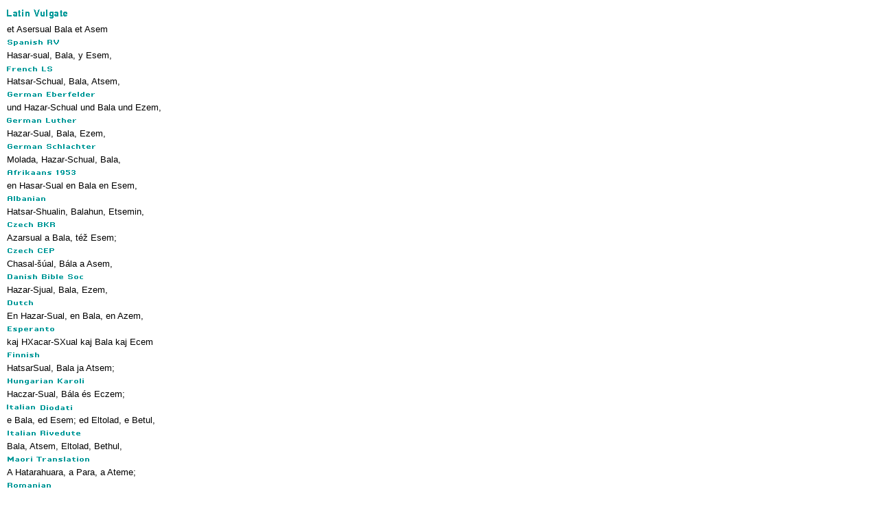

--- FILE ---
content_type: text/html
request_url: http://languages.biblebrowser.com/joshua/19-3.htm
body_size: 3771
content:
<html><head><meta http-equiv="Content-Type" content="text/html; charset=UTF-8"><title>Joshua 19:3 Multilingual Translations</title></head><body STYLE="margin-top:4px; margin-right:10px; margin-left:10px; margin-bottom:10px;" text="#000000" link="#0000FF" vlink="#000099" alink="#0099FF" bgcolor="#FFFFFF"><style>A:link {text-decoration:none; color:#0000FF; } A:visited {text-decoration:none; color:#000099; } A:hover {text-decoration:underline; color:#0099ff}<style>A:link {text-decoration:none; color:#0000FF; } A:visited {text-decoration:none; color:#000099; } A:hover {text-decoration:underline; color:#0099ff}</style><font face="Arial, Helvetica, sans-serif" size="2"><img src="/vul.gif"><br>et Asersual Bala et Asem<br><img src="/spa.gif"><br>Hasar-sual, Bala, y Esem,<br><img src="/fre.gif"><br>Hatsar-Schual, Bala, Atsem,<br><img src="/gee.gif"><br>und Hazar-Schual und Bala und Ezem,<br><img src="/gel.gif"><br>Hazar-Sual, Bala, Ezem,<br><img src="/ges.gif"><br>Molada, Hazar-Schual, Bala,<br><img src="/afr.gif"><br>en Hasar-Sual en Bala en Esem,<br><img src="/alb.gif"><br>Hatsar-Shualin, Balahun, Etsemin,<br><img src="/cze.gif"><br>Azarsual a Bala, též Esem;<br><img src="/czp.gif"><br>Chasal-šúal, Bála a Asem,<br><img src="/dan.gif"><br>Hazar-Sjual, Bala, Ezem,<br><img src="/dut.gif"><br>En Hazar-Sual, en Bala, en Azem,<br><img src="/esp.gif"><br>kaj HXacar-SXual kaj Bala kaj Ecem<br><img src="/fin.gif"><br>HatsarSual, Bala ja Atsem;<br><img src="/hun.gif"><br>Haczar-Sual, Bála és Eczem;<br><img src="/itd.gif"><br>e Bala, ed Esem; ed Eltolad, e Betul,<br><img src="/itr.gif"><br>Bala, Atsem, Eltolad, Bethul,<br><img src="/mao.gif"><br>A Hatarahuara, a Para, a Ateme;<br><img src="/rom.gif"><br>Haţar-Şual, Bala, Aţem,<br><img src="/rus.gif"><br>Хацар-Шуал, Вала и Ацем,<br><img src="/tag.gif"><br>At Hasar-sual, at Bala, at Esem; <br><img src="/tha.gif"><br>ฮาซารชูอาล บาลาห์ เอเซม<br><img src="/vie.gif"><br>Hát-sa-Su-anh, Ba-la, Ê-xem,<br><img src="/xho.gif"><br>neHatsere-shuwali, neBhala, neAtsem,<br><img src="/ncs.gif"><br>哈萨．书亚、巴拉、以森、<br><img src="/nct.gif"><br>哈薩．書亞、巴拉、以森、<br><img src="/cus.gif"><br>哈 萨 书 亚 、 巴 拉 、 以 森 、<br><img src="/cut.gif"><br>哈 薩 書 亞 、 巴 拉 、 以 森 、<br>
<img src="/cr1.gif"><br>
</font>
<table width="100%" border="0" cellspacing="0" cellpadding="0">
  <tr valign="middle"> 
    <td height="1" align="center" background="/menubk2.gif"> 
      <p align="center"> 
        <script language="Javascript">

/*
This script is written by Eric (Webcrawl@usa.net)
For full source code, installation instructions,
100's more DHTML scripts, and Terms Of
Use, visit dynamicdrive.com
*/

function printit(){  
if (window.print) {
    window.print() ;  
} else {
    var WebBrowser = '<OBJECT ID="WebBrowser1" WIDTH=0 HEIGHT=0 CLASSID="CLSID:8856F961-340A-11D0-A96B-00C04FD705A2"></OBJECT>';
document.body.insertAdjacentHTML('beforeEnd', WebBrowser);
    WebBrowser1.ExecWB(6, 2);//Use a 1 vs. a 2 for a prompting dialog box    WebBrowser1.outerHTML = "";  
}
}
</script>
        <script language="Javascript">  
var NS = (navigator.appName == "Netscape");
var VERSION = parseInt(navigator.appVersion);
if (VERSION > 3) {
    document.write('<form><input type=button value="    Print This Verse    " style="font-size:8pt; name="Print" onClick="printit()"></form>');        
}
</script>
      </p>
    </td>
  </tr>
</table>
<div align="center"><font face="Arial, Helvetica, sans-serif" size="2"><img src="/cr1.gif"><a href="http://scripturetext.com" target="_top"><b><br>
  ScriptureText.com</b></a></font></div>
</body></html>